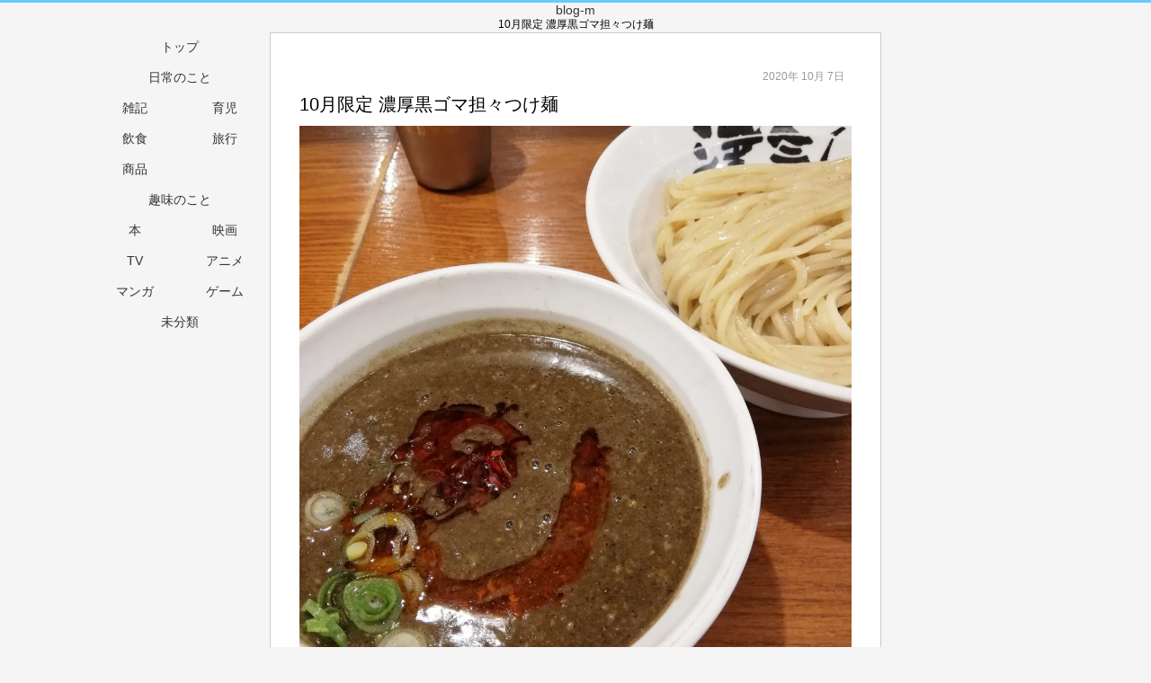

--- FILE ---
content_type: text/html; charset=UTF-8
request_url: https://blog.web-mk.net/?p=6054
body_size: 18747
content:
<!DOCTYPE html>
<html lang="ja">
<head><meta http-equiv="Content-Type" content="text/html; charset=UTF-8">
<title>10月限定 濃厚黒ゴマ担々つけ麺 &#8211; blog-m</title>
<meta name="keywords" content="10月限定 濃厚黒ゴマ担々つけ麺 , 黒ごま 坦々麺,ブログ,blog-m" />
<meta name="description" content="10月の限定つけ麺は「濃厚黒ゴマ担々つけ麺つけ」。出てきた時にゴマの香りが立ちのぼるほどしっかりゴマが入ってます。つけ麺によくあう濃いめの味で、ひき肉が沈んでい…" />
<meta name="author" content="blog-m" />
<meta property="og:title" content="10月限定 濃厚黒ゴマ担々つけ麺 | blog-m" />
<meta property="og:description" content="10月の限定つけ麺は「濃厚黒ゴマ担々つけ麺つけ」。出てきた時にゴマの香りが立ちのぼるほどしっかりゴマが入ってます。 つけ麺によくあう濃いめの味で、ひき肉が沈んでいるのでしっかりすくい上げないと最後に残ってしまいます。ほか [&hellip;]" />
<meta property="og:url" content="https://blog.web-mk.net/?p=6054" />
<meta property="og:author" content="トレノ" />
<meta property="og:site_name" content="blog-m" />
<meta property="og:type" content="blog" />
<meta property="fb:app_id" content="486928731350384" />
<meta name="verify-v1" content="nXGCXJoBTElnvX8j3T1tQ9wlfDFN+/UbEOklvYOaoXU=" >
<META name="y_key" content="de4c365576663d5f">
<meta name="google-site-verification" content="Ty5-ehdIRUyDMzybfgSQ3HMIWUuCtfH4WC5xsUqK5o8" />
<meta name="msvalidate.01" content="3FC45C6E921F88A42934E5482275ADC0" />
<link rel="stylesheet" type="text/css" href="https://blog.web-mk.net/wp-content/themes/test1/style.css?d=04" />
<link rel="alternate" type="application/rss+xml" title="RSS" href="https://blog.web-mk.net/?feed=rss">
<script type="text/javascript" src="//web-mk.net/js/jquery-2.0.3.min.js"></script>
<link rel="preconnect dns-prefetch" href="//www.google-analytics.com">
<link rel="preconnect dns-prefetch" href="//www.googletagmanager.com">
<link rel="preconnect dns-prefetch" href="//ad.jp.ap.valuecommerce.com">
<link rel="preconnect dns-prefetch" href="//ws-fe.amazon-adsystem.com">
<link rel="preconnect dns-prefetch" href="//m.media-amazon.com">
<link rel="preconnect dns-prefetch" href="//thumbnail.image.rakuten.co.jp">
<meta name="viewport" content="width=device-width, initial-scale=1.0">
<script type="text/javascript">
(function(c,l,a,r,i,t,y){
c[a]=c[a]||function(){(c[a].q=c[a].q||[]).push(arguments)};
t=l.createElement(r);t.async=1;t.src="https://www.clarity.ms/tag/"+i;
y=l.getElementsByTagName(r)[0];y.parentNode.insertBefore(t,y);
})(window, document, "clarity", "script", "j3nsy3c122");
</script><script type="text/javascript" src="https://www.google.com/jsapi"></script>
<style>
#cl-menu .cat_5 > a {background:#6CF;color:#FFF;}</style>
<script>
$(function(){
    $('#reply-title').on('click',function(){
//        $('#commentform').slideToggle();
    });
})
</script>
</head>
<body data-rsssl=1 class="wp-singular post-template-default single single-post postid-6054 single-format-standard wp-theme-test1">
<header class="page_header">
<a class="logo" href="//blog.web-mk.net/">blog-m</a>
<h1>10月限定 濃厚黒ゴマ担々つけ麺</h1>
</header>
<div class="page page_contents">

    <div class="contents_main">

                            <div class="section">
                <div class="section_main">

                    <article class="article pd_typeA">
                        <time class="article_date">2020年 10月 7日</time>
						<h2 class="article_header">10月限定 濃厚黒ゴマ担々つけ麺</h2>
                        <div class="article_body"><p><img fetchpriority="high" decoding="async" src="https://blog.web-mk.net/wp-content/uploads/2020/10/IMG_20201007_143731_656-1024x1024.jpg" alt="" width="1024" height="1024" class="aligncenter size-large wp-image-6055" srcset="https://blog.web-mk.net/wp-content/uploads/2020/10/IMG_20201007_143731_656-1024x1024.jpg 1024w, https://blog.web-mk.net/wp-content/uploads/2020/10/IMG_20201007_143731_656-240x240.jpg 240w, https://blog.web-mk.net/wp-content/uploads/2020/10/IMG_20201007_143731_656-150x150.jpg 150w, https://blog.web-mk.net/wp-content/uploads/2020/10/IMG_20201007_143731_656-768x768.jpg 768w, https://blog.web-mk.net/wp-content/uploads/2020/10/IMG_20201007_143731_656-1536x1536.jpg 1536w, https://blog.web-mk.net/wp-content/uploads/2020/10/IMG_20201007_143731_656-2048x2048.jpg 2048w" sizes="(max-width: 1024px) 100vw, 1024px" />10月の限定つけ麺は「濃厚黒ゴマ担々つけ麺つけ」。出てきた時にゴマの香りが立ちのぼるほどしっかりゴマが入ってます。<span id="more-6054"></span></p>
<p>つけ麺によくあう濃いめの味で、ひき肉が沈んでいるのでしっかりすくい上げないと最後に残ってしまいます。ほかには刻みネギくらいしか具がないのが少し寂しい感じ。<br />
辛さは口の中ではあまり感じなかったけど、食べ進めているとじわっと汗ばむ感じがしたのでやっぱり辛いのでしょう。</p>
<p>津気屋スタッフの感想（メルマガより）</p>
<p>・つけ汁に具材が入っているので最後まで食べれる。<br />
・まかないで何回も食べてしまうぐらい癖になる。<br />
・黒ゴマ感・山椒の香り・ラー油が強かった。<br />
・味の濃さや辛さは丁度良かった。<br />
・黒ゴマのとろみがあった。<br />
・そんなに辛くなく、ピリ辛って感じだった。<br />
・辛いの苦手な人にはちょっと辛く感じるかも<br />
・担々麺のスープと黒ゴマがバランス良く混ざっているので外れではない味<br />
・辛いのが苦手でも食べれたので丁度いい辛さだった。<br />
・肉あんがアクセントになっていて美味しかった。<br />
・山椒など香辛料の香りがするので苦手な人には食べれないかも<br />
・辛いのが好きな人にはもの足りないかも<br />
・肉あんだけのトッピングなのでもう少しトッピングがあるといいなと思う。<br />
・思っている以上にスープが黒いので、Yシャツとか着ている人は、紙エプロンをした方がいいと思う。<br />
・スープに黒ゴマ以外に肉あんも入っているので、ヘルシーって思いきやがっつり感がある。</p>
</div>
                    </article>

                </div>
                <div class="section_sub">

                    
                </div>
            </div>

                
    </div>


    <div class="contents_sub">
		<nav class="global_menu">
        <ul>
<li class="top"><a href="./">トップ</a></li>
<li class="cat_3"><a href="./?cat=3">日常のこと</a>
<ul>
<li class="cat_18"><a href="./?cat=18">雑記</a></li>
<li class="cat_22"><a href="./?cat=22">育児</a></li>
<li class="cat_5"><a href="./?cat=5">飲食</a></li>
<li class="cat_4"><a href="./?cat=4">旅行</a></li>
<li class="cat_15"><a href="./?cat=15">商品</a></li>
<!--li class="cat_25" style="width:100%;"><a href="./?cat=25">お絵かき</a></li-->
</ul>
</li>
<li class="cat_6"><a href="./?cat=6">趣味のこと</a>
<ul>
<li class="cat_7"><a href="./?cat=7">本</a></li>
<li class="cat_8"><a href="./?cat=8">映画</a></li>
<li class="cat_9"><a href="./?cat=9">TV</a></li>
<li class="cat_11"><a href="./?cat=11">アニメ</a></li>
<li class="cat_10"><a href="./?cat=10">マンガ</a></li>
<li class="cat_12"><a href="./?cat=12">ゲーム</a></li>
<!--li class="cat_21"><a href="./?cat=21">その他</a></li-->
</ul>
</li>
<li class="cat_1"><a href="./?cat=1">未分類</a></li>
</ul>		</nav>
    </div>
	
</div>

<div class="page_sub">
            <div class="af_block">
            <h2 class="block_title">関連商品「黒ごま 坦々麺」</h2><div class="waku"><a id="afbtn-cnt-item" class="aflink" rel="nofollow" target="_blank" href="https://hb.afl.rakuten.co.jp/hgc/00f9943a.b6dbae2f.07467593.61630d2e/?pc=https%3A%2F%2Fsearch.rakuten.co.jp%2Fsearch%2Fmall%2F黒ごま 坦々麺%2F&m=https%3A%2F%2Fsearch.rakuten.co.jp%2Fsearch%2Fmall%2F%E9%BB%92%E3%81%94%E3%81%BE+%E5%9D%A6%E3%80%85%E9%BA%BA%2F%3Fnitem%3D%26max%3D%26min%3D&scid=af_url_txt&link_type=text&ut=eyJwYWdlIjoidXJsIiwidHlwZSI6InRlc3QiLCJjb2wiOjAsInRhciI6MX0%3D"><div class='item'><img alt='山田製油 京都 無添加 ご...' src='https://thumbnail.image.rakuten.co.jp/@0_mall/gomayamada/cabinet/11199551/imgrc0123148840.jpg?_ex=128x128'><span>山田製油 京都 無添加 ご...<br/><em>￥1,728</em></span></div><div class='item'><img alt='黒ごま担々麺 黒地 のぼ...' src='https://thumbnail.image.rakuten.co.jp/@0_mall/noboristore/cabinet/26001-27000/26696.jpg?_ex=128x128'><span>黒ごま担々麺 黒地 のぼ...<br/><em>￥1,848</em></span></div><div class='item'><img alt='【札幌の名店・受賞多数...' src='https://thumbnail.image.rakuten.co.jp/@0_mall/175deno/cabinet/lp03/lp-01.jpg?_ex=128x128'><span>【札幌の名店・受賞多数...<br/><em>￥3,980</em></span></div></a><ul class="afbtn"><li><a id="afbtn-cnt-raku" rel="nofollow" target="_blank" href="https://hb.afl.rakuten.co.jp/hgc/00f9943a.b6dbae2f.07467593.61630d2e/?pc=https%3A%2F%2Fsearch.rakuten.co.jp%2Fsearch%2Fmall%2F黒ごま 坦々麺%2F&m=https%3A%2F%2Fsearch.rakuten.co.jp%2Fsearch%2Fmall%2F%E9%BB%92%E3%81%94%E3%81%BE+%E5%9D%A6%E3%80%85%E9%BA%BA%2F%3Fnitem%3D%26max%3D%26min%3D&scid=af_url_txt&link_type=text&ut=eyJwYWdlIjoidXJsIiwidHlwZSI6InRlc3QiLCJjb2wiOjAsInRhciI6MX0%3D"><img src="//web-mk.net/img/logo_raku.gif" alt="楽天で商品をみる" /></a></li><li><a id="afbtn-cnt-ama" rel="nofollow" target="_blank" href="https://www.amazon.co.jp/mn/search/?_encoding=UTF8&amp;x=0&amp;tag=toreno0f-22&amp;linkCode=ur2&amp;y=0&amp;camp=247&amp;creative=7399&amp;field-keywords=%E9%BB%92%E3%81%94%E3%81%BE+%E5%9D%A6%E3%80%85%E9%BA%BA&amp;url=search-alias%3Daps"><img src="//web-mk.net/img/logo_ama.gif" alt="アマゾンで商品をみる" /></a></li></ul></div>            </div>
			<div id="cmt" class="block comment">
				<div id="respond" class="comment-respond">
		<h3 id="reply-title" class="comment-reply-title">コメントを残す</h3><form action="https://blog.web-mk.net/wp-comments-post.php" method="post" id="commentform" class="comment-form"><p class="comment-notes"><span id="email-notes">メールアドレスが公開されることはありません。</span> <span class="required-field-message"><span class="required">※</span> が付いている欄は必須項目です</span></p><p class="comment-form-comment"><label for="comment">コメント <span class="required">※</span></label> <textarea id="comment" name="comment" cols="45" rows="8" maxlength="65525" required="required"></textarea></p><p class="comment-form-author"><label for="author">名前 <span class="required">※</span></label> <input id="author" name="author" type="text" value="" size="30" maxlength="245" autocomplete="name" required="required" /></p>
<p class="comment-form-email"><label for="email">メール <span class="required">※</span></label> <input id="email" name="email" type="text" value="" size="30" maxlength="100" aria-describedby="email-notes" autocomplete="email" required="required" /></p>
<p class="comment-form-url"><label for="url">サイト</label> <input id="url" name="url" type="text" value="" size="30" maxlength="200" autocomplete="url" /></p>
<p class="comment-form-cookies-consent"><input id="wp-comment-cookies-consent" name="wp-comment-cookies-consent" type="checkbox" value="yes" /> <label for="wp-comment-cookies-consent">次回のコメントで使用するためブラウザーに自分の名前、メールアドレス、サイトを保存する。</label></p>
<p class="form-submit"><input name="submit" type="submit" id="submit" class="submit" value="コメントを送信" /> <input type='hidden' name='comment_post_ID' value='6054' id='comment_post_ID' />
<input type='hidden' name='comment_parent' id='comment_parent' value='0' />
</p><p style="display: none;"><input type="hidden" id="akismet_comment_nonce" name="akismet_comment_nonce" value="0c2e80195f" /></p><p style="display: none !important;" class="akismet-fields-container" data-prefix="ak_"><label>&#916;<textarea name="ak_hp_textarea" cols="45" rows="8" maxlength="100"></textarea></label><input type="hidden" id="ak_js_1" name="ak_js" value="9"/><script>document.getElementById( "ak_js_1" ).setAttribute( "value", ( new Date() ).getTime() );</script></p></form>	</div><!-- #respond -->
	<p class="akismet_comment_form_privacy_notice">このサイトはスパムを低減するために Akismet を使っています。<a href="https://akismet.com/privacy/" target="_blank" rel="nofollow noopener">コメントデータの処理方法の詳細はこちらをご覧ください</a>。</p>
			</div>
</div>

<div class="page recommends">
            <div class="block list_recommend">
            <h2 class="block_title">「飲食」の記事</h2>
            <ul class="list1"><li><a href="https://blog.web-mk.net/?p=1948"><img src="/wp-content/uploads/blog_import_50cf46029de09.jpg" class="thumb"><span>初スイカ</span></a></li><li><a href="https://blog.web-mk.net/?p=92"><img src="/wp-content/uploads/blog_import_50cf11ae0f262.gif" class="thumb"><span>コンビニ限定、ハバネロカレー</span></a></li><li><a href="https://blog.web-mk.net/?p=1684"><img src="/wp-content/uploads/blog_import_50cf3e8855173.jpg" class="thumb"><span>日清の太麺堂々　当選した！</span></a></li><li><a href="https://blog.web-mk.net/?p=2550"><img src="https://blog.web-mk.net/wp-content/uploads/2025/02/DSC_1987-768x768.jpg" class="thumb"><span>1月限定、チリトマトつけ麺</span></a></li></ul><ul class="list2"><li><a href="https://blog.web-mk.net/?p=1842"><span>グルーポンでハズレ</span></a></li><li><a href="https://blog.web-mk.net/?p=1244"><span>スープカレー納豆</span></a></li><li><a href="https://blog.web-mk.net/?p=6411"><span>5月限定 黒ゴマ担々つけ麺</span></a></li><li><a href="https://blog.web-mk.net/?p=1903"><span>伝説のカレーまん</span></a></li><li><a href="https://blog.web-mk.net/?p=3433"><span>牡蠣の醤油</span></a></li><li><a href="https://blog.web-mk.net/?p=1624"><span>丸の内うどん「つるとんたん」</span></a></li><li><a href="https://blog.web-mk.net/?p=1652"><span>ラスク</span></a></li><li><a href="https://blog.web-mk.net/?p=4469"><span>麺処 花田</span></a></li></ul>            </div>

            <div class="block list_recommend">
            <h2 class="block_title">おすすめの記事</h2>
            <ul class="list1"><li><a href="https://blog.web-mk.net/?p=5311"><img src="https://blog.web-mk.net/wp-content/uploads/2017/01/yubin-nenga-320x240.jpg" class="thumb"><span>郵便局からの年賀状</span></a></li><li><a href="https://blog.web-mk.net/?p=3789"><img src="https://blog.web-mk.net/wp-content/uploads/2013/05/2.gif" class="thumb"><span>恒星と惑星の公転軌道</span></a></li><li><a href="https://blog.web-mk.net/?p=1588"><img src="/wp-content/uploads/blog_import_50cf3ad489fef.jpg" class="thumb"><span>マンガ家・井上雄彦の本棚</span></a></li><li><a href="https://blog.web-mk.net/?p=1889"><img src="/wp-content/uploads/blog_import_50cf447ee3489.jpg" class="thumb"><span>パンダには誰か入ってる</span></a></li></ul><ul class="list2"><li><a href="https://blog.web-mk.net/?p=1967"><span>初心者でも稼げるアフィリエイト</span></a></li><li><a href="https://blog.web-mk.net/?p=4945"><span>タクシーはなぜカーナビを使わないか</span></a></li><li><a href="https://blog.web-mk.net/?p=1078"><span>長男・長女と末っ子</span></a></li><li><a href="https://blog.web-mk.net/?p=1614"><span>バーレーンの実況が日本語</span></a></li><li><a href="https://blog.web-mk.net/?p=4027"><span>三石琴乃さんと乳がん</span></a></li><li><a href="https://blog.web-mk.net/?p=1320"><span>どっちに回りに見えるかで判る右脳派左脳派</span></a></li><li><a href="https://blog.web-mk.net/?p=1200"><span>探し物はニャンですか？</span></a></li><li><a href="https://blog.web-mk.net/?p=1968"><span>宇宙飛行士になる勉強法</span></a></li></ul>            </div>
</div>

<footer class="page_footer">
		<nav class="footer_menu">
	<ul>
<li class="top"><a href="./">トップ</a></li>
<li class="cat_3"><a href="./?cat=3">日常のこと</a>
<ul>
<li class="cat_18"><a href="./?cat=18">雑記</a></li>
<li class="cat_22"><a href="./?cat=22">育児</a></li>
<li class="cat_5"><a href="./?cat=5">飲食</a></li>
<li class="cat_4"><a href="./?cat=4">旅行</a></li>
<li class="cat_15"><a href="./?cat=15">商品</a></li>
<!--li class="cat_25" style="width:100%;"><a href="./?cat=25">お絵かき</a></li-->
</ul>
</li>
<li class="cat_6"><a href="./?cat=6">趣味のこと</a>
<ul>
<li class="cat_7"><a href="./?cat=7">本</a></li>
<li class="cat_8"><a href="./?cat=8">映画</a></li>
<li class="cat_9"><a href="./?cat=9">TV</a></li>
<li class="cat_11"><a href="./?cat=11">アニメ</a></li>
<li class="cat_10"><a href="./?cat=10">マンガ</a></li>
<li class="cat_12"><a href="./?cat=12">ゲーム</a></li>
<!--li class="cat_21"><a href="./?cat=21">その他</a></li-->
</ul>
</li>
<li class="cat_1"><a href="./?cat=1">未分類</a></li>
</ul>	</nav>
	
Copyright (C) blog-m All Rights Reserved.
</footer>

<button class="sp_menu_btn">
<div class="hbg-line1"><span class="dt1"></span></div>
<div class="hbg-line2"><span class="dt2"></span></div>
</button>
<script>
//開閉メニュー
$(function() {
    $('.sp_menu_btn').click(function(){
        $('.page_contents, .pager, .home_bottom, .page_sub, .recommends').fadeToggle();
		$(this).toggleClass('active');
    })
});
</script>

<!-- Global site tag (gtag.js) - Google Analytics -->
<script async src="https://www.googletagmanager.com/gtag/js?id=G-CJGDNNYE5F"></script>
<script>
  window.dataLayer = window.dataLayer || [];
  function gtag(){dataLayer.push(arguments);}
  gtag('js', new Date());
  gtag('config', 'G-CJGDNNYE5F');
</script>

<!-- Google Tag Manager -->
<noscript><iframe src="//www.googletagmanager.com/ns.html?id=GTM-P23RX8"
height="0" width="0" style="display:none;visibility:hidden"></iframe></noscript>
<script>(function(w,d,s,l,i){w[l]=w[l]||[];w[l].push({'gtm.start':
new Date().getTime(),event:'gtm.js'});var f=d.getElementsByTagName(s)[0],
j=d.createElement(s),dl=l!='dataLayer'?'&l='+l:'';j.async=true;j.src=
'//www.googletagmanager.com/gtm.js?id='+i+dl;f.parentNode.insertBefore(j,f);
})(window,document,'script','dataLayer','GTM-P23RX8');</script>
<!-- End Google Tag Manager -->
</body>
</html>